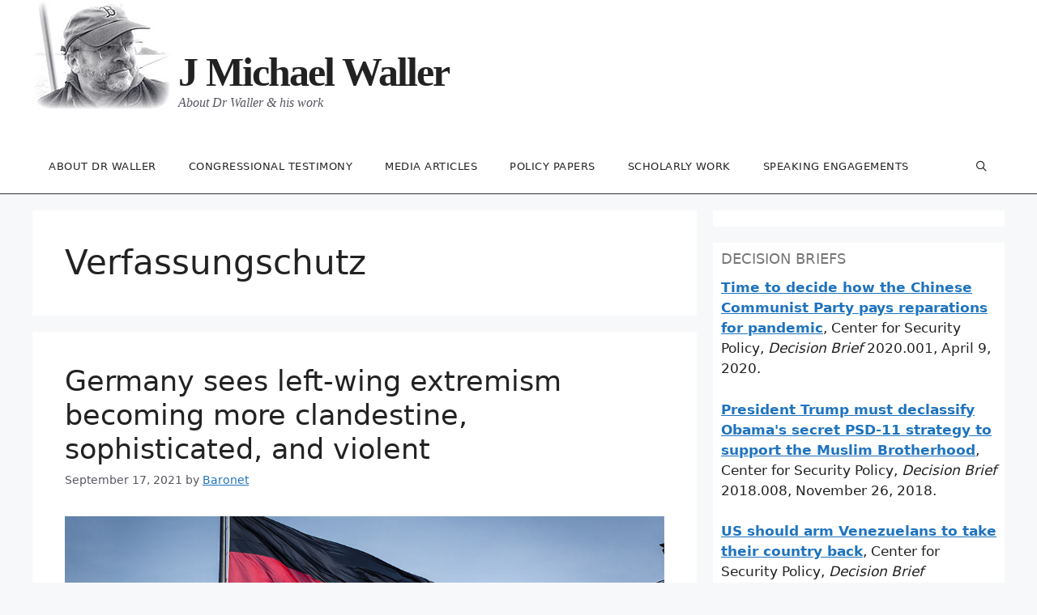

--- FILE ---
content_type: text/html; charset=UTF-8
request_url: https://jmichaelwaller.com/tag/verfassungschutz/
body_size: 69603
content:
<!DOCTYPE html>
<html lang="en-US">
<head>
	<meta charset="UTF-8">
	<title>Verfassungschutz &#8211; J Michael Waller</title>
<meta name='robots' content='max-image-preview:large' />
<meta name="viewport" content="width=device-width, initial-scale=1"><link rel="alternate" type="application/rss+xml" title="J Michael Waller &raquo; Feed" href="https://jmichaelwaller.com/feed/" />
<link rel="alternate" type="application/rss+xml" title="J Michael Waller &raquo; Comments Feed" href="https://jmichaelwaller.com/comments/feed/" />
<link rel="alternate" type="application/rss+xml" title="J Michael Waller &raquo; Verfassungschutz Tag Feed" href="https://jmichaelwaller.com/tag/verfassungschutz/feed/" />
<style id='wp-img-auto-sizes-contain-inline-css'>
img:is([sizes=auto i],[sizes^="auto," i]){contain-intrinsic-size:3000px 1500px}
/*# sourceURL=wp-img-auto-sizes-contain-inline-css */
</style>
<style id='wp-emoji-styles-inline-css'>

	img.wp-smiley, img.emoji {
		display: inline !important;
		border: none !important;
		box-shadow: none !important;
		height: 1em !important;
		width: 1em !important;
		margin: 0 0.07em !important;
		vertical-align: -0.1em !important;
		background: none !important;
		padding: 0 !important;
	}
/*# sourceURL=wp-emoji-styles-inline-css */
</style>
<style id='wp-block-library-inline-css'>
:root{--wp-block-synced-color:#7a00df;--wp-block-synced-color--rgb:122,0,223;--wp-bound-block-color:var(--wp-block-synced-color);--wp-editor-canvas-background:#ddd;--wp-admin-theme-color:#007cba;--wp-admin-theme-color--rgb:0,124,186;--wp-admin-theme-color-darker-10:#006ba1;--wp-admin-theme-color-darker-10--rgb:0,107,160.5;--wp-admin-theme-color-darker-20:#005a87;--wp-admin-theme-color-darker-20--rgb:0,90,135;--wp-admin-border-width-focus:2px}@media (min-resolution:192dpi){:root{--wp-admin-border-width-focus:1.5px}}.wp-element-button{cursor:pointer}:root .has-very-light-gray-background-color{background-color:#eee}:root .has-very-dark-gray-background-color{background-color:#313131}:root .has-very-light-gray-color{color:#eee}:root .has-very-dark-gray-color{color:#313131}:root .has-vivid-green-cyan-to-vivid-cyan-blue-gradient-background{background:linear-gradient(135deg,#00d084,#0693e3)}:root .has-purple-crush-gradient-background{background:linear-gradient(135deg,#34e2e4,#4721fb 50%,#ab1dfe)}:root .has-hazy-dawn-gradient-background{background:linear-gradient(135deg,#faaca8,#dad0ec)}:root .has-subdued-olive-gradient-background{background:linear-gradient(135deg,#fafae1,#67a671)}:root .has-atomic-cream-gradient-background{background:linear-gradient(135deg,#fdd79a,#004a59)}:root .has-nightshade-gradient-background{background:linear-gradient(135deg,#330968,#31cdcf)}:root .has-midnight-gradient-background{background:linear-gradient(135deg,#020381,#2874fc)}:root{--wp--preset--font-size--normal:16px;--wp--preset--font-size--huge:42px}.has-regular-font-size{font-size:1em}.has-larger-font-size{font-size:2.625em}.has-normal-font-size{font-size:var(--wp--preset--font-size--normal)}.has-huge-font-size{font-size:var(--wp--preset--font-size--huge)}.has-text-align-center{text-align:center}.has-text-align-left{text-align:left}.has-text-align-right{text-align:right}.has-fit-text{white-space:nowrap!important}#end-resizable-editor-section{display:none}.aligncenter{clear:both}.items-justified-left{justify-content:flex-start}.items-justified-center{justify-content:center}.items-justified-right{justify-content:flex-end}.items-justified-space-between{justify-content:space-between}.screen-reader-text{border:0;clip-path:inset(50%);height:1px;margin:-1px;overflow:hidden;padding:0;position:absolute;width:1px;word-wrap:normal!important}.screen-reader-text:focus{background-color:#ddd;clip-path:none;color:#444;display:block;font-size:1em;height:auto;left:5px;line-height:normal;padding:15px 23px 14px;text-decoration:none;top:5px;width:auto;z-index:100000}html :where(.has-border-color){border-style:solid}html :where([style*=border-top-color]){border-top-style:solid}html :where([style*=border-right-color]){border-right-style:solid}html :where([style*=border-bottom-color]){border-bottom-style:solid}html :where([style*=border-left-color]){border-left-style:solid}html :where([style*=border-width]){border-style:solid}html :where([style*=border-top-width]){border-top-style:solid}html :where([style*=border-right-width]){border-right-style:solid}html :where([style*=border-bottom-width]){border-bottom-style:solid}html :where([style*=border-left-width]){border-left-style:solid}html :where(img[class*=wp-image-]){height:auto;max-width:100%}:where(figure){margin:0 0 1em}html :where(.is-position-sticky){--wp-admin--admin-bar--position-offset:var(--wp-admin--admin-bar--height,0px)}@media screen and (max-width:600px){html :where(.is-position-sticky){--wp-admin--admin-bar--position-offset:0px}}

/*# sourceURL=wp-block-library-inline-css */
</style><style id='wp-block-heading-inline-css'>
h1:where(.wp-block-heading).has-background,h2:where(.wp-block-heading).has-background,h3:where(.wp-block-heading).has-background,h4:where(.wp-block-heading).has-background,h5:where(.wp-block-heading).has-background,h6:where(.wp-block-heading).has-background{padding:1.25em 2.375em}h1.has-text-align-left[style*=writing-mode]:where([style*=vertical-lr]),h1.has-text-align-right[style*=writing-mode]:where([style*=vertical-rl]),h2.has-text-align-left[style*=writing-mode]:where([style*=vertical-lr]),h2.has-text-align-right[style*=writing-mode]:where([style*=vertical-rl]),h3.has-text-align-left[style*=writing-mode]:where([style*=vertical-lr]),h3.has-text-align-right[style*=writing-mode]:where([style*=vertical-rl]),h4.has-text-align-left[style*=writing-mode]:where([style*=vertical-lr]),h4.has-text-align-right[style*=writing-mode]:where([style*=vertical-rl]),h5.has-text-align-left[style*=writing-mode]:where([style*=vertical-lr]),h5.has-text-align-right[style*=writing-mode]:where([style*=vertical-rl]),h6.has-text-align-left[style*=writing-mode]:where([style*=vertical-lr]),h6.has-text-align-right[style*=writing-mode]:where([style*=vertical-rl]){rotate:180deg}
/*# sourceURL=https://jmichaelwaller.com/wp-includes/blocks/heading/style.min.css */
</style>
<style id='wp-block-paragraph-inline-css'>
.is-small-text{font-size:.875em}.is-regular-text{font-size:1em}.is-large-text{font-size:2.25em}.is-larger-text{font-size:3em}.has-drop-cap:not(:focus):first-letter{float:left;font-size:8.4em;font-style:normal;font-weight:100;line-height:.68;margin:.05em .1em 0 0;text-transform:uppercase}body.rtl .has-drop-cap:not(:focus):first-letter{float:none;margin-left:.1em}p.has-drop-cap.has-background{overflow:hidden}:root :where(p.has-background){padding:1.25em 2.375em}:where(p.has-text-color:not(.has-link-color)) a{color:inherit}p.has-text-align-left[style*="writing-mode:vertical-lr"],p.has-text-align-right[style*="writing-mode:vertical-rl"]{rotate:180deg}
/*# sourceURL=https://jmichaelwaller.com/wp-includes/blocks/paragraph/style.min.css */
</style>
<style id='wp-block-quote-inline-css'>
.wp-block-quote{box-sizing:border-box;overflow-wrap:break-word}.wp-block-quote.is-large:where(:not(.is-style-plain)),.wp-block-quote.is-style-large:where(:not(.is-style-plain)){margin-bottom:1em;padding:0 1em}.wp-block-quote.is-large:where(:not(.is-style-plain)) p,.wp-block-quote.is-style-large:where(:not(.is-style-plain)) p{font-size:1.5em;font-style:italic;line-height:1.6}.wp-block-quote.is-large:where(:not(.is-style-plain)) cite,.wp-block-quote.is-large:where(:not(.is-style-plain)) footer,.wp-block-quote.is-style-large:where(:not(.is-style-plain)) cite,.wp-block-quote.is-style-large:where(:not(.is-style-plain)) footer{font-size:1.125em;text-align:right}.wp-block-quote>cite{display:block}
/*# sourceURL=https://jmichaelwaller.com/wp-includes/blocks/quote/style.min.css */
</style>
<style id='global-styles-inline-css'>
:root{--wp--preset--aspect-ratio--square: 1;--wp--preset--aspect-ratio--4-3: 4/3;--wp--preset--aspect-ratio--3-4: 3/4;--wp--preset--aspect-ratio--3-2: 3/2;--wp--preset--aspect-ratio--2-3: 2/3;--wp--preset--aspect-ratio--16-9: 16/9;--wp--preset--aspect-ratio--9-16: 9/16;--wp--preset--color--black: #000000;--wp--preset--color--cyan-bluish-gray: #abb8c3;--wp--preset--color--white: #ffffff;--wp--preset--color--pale-pink: #f78da7;--wp--preset--color--vivid-red: #cf2e2e;--wp--preset--color--luminous-vivid-orange: #ff6900;--wp--preset--color--luminous-vivid-amber: #fcb900;--wp--preset--color--light-green-cyan: #7bdcb5;--wp--preset--color--vivid-green-cyan: #00d084;--wp--preset--color--pale-cyan-blue: #8ed1fc;--wp--preset--color--vivid-cyan-blue: #0693e3;--wp--preset--color--vivid-purple: #9b51e0;--wp--preset--color--contrast: var(--contrast);--wp--preset--color--contrast-2: var(--contrast-2);--wp--preset--color--contrast-3: var(--contrast-3);--wp--preset--color--base: var(--base);--wp--preset--color--base-2: var(--base-2);--wp--preset--color--base-3: var(--base-3);--wp--preset--color--accent: var(--accent);--wp--preset--gradient--vivid-cyan-blue-to-vivid-purple: linear-gradient(135deg,rgb(6,147,227) 0%,rgb(155,81,224) 100%);--wp--preset--gradient--light-green-cyan-to-vivid-green-cyan: linear-gradient(135deg,rgb(122,220,180) 0%,rgb(0,208,130) 100%);--wp--preset--gradient--luminous-vivid-amber-to-luminous-vivid-orange: linear-gradient(135deg,rgb(252,185,0) 0%,rgb(255,105,0) 100%);--wp--preset--gradient--luminous-vivid-orange-to-vivid-red: linear-gradient(135deg,rgb(255,105,0) 0%,rgb(207,46,46) 100%);--wp--preset--gradient--very-light-gray-to-cyan-bluish-gray: linear-gradient(135deg,rgb(238,238,238) 0%,rgb(169,184,195) 100%);--wp--preset--gradient--cool-to-warm-spectrum: linear-gradient(135deg,rgb(74,234,220) 0%,rgb(151,120,209) 20%,rgb(207,42,186) 40%,rgb(238,44,130) 60%,rgb(251,105,98) 80%,rgb(254,248,76) 100%);--wp--preset--gradient--blush-light-purple: linear-gradient(135deg,rgb(255,206,236) 0%,rgb(152,150,240) 100%);--wp--preset--gradient--blush-bordeaux: linear-gradient(135deg,rgb(254,205,165) 0%,rgb(254,45,45) 50%,rgb(107,0,62) 100%);--wp--preset--gradient--luminous-dusk: linear-gradient(135deg,rgb(255,203,112) 0%,rgb(199,81,192) 50%,rgb(65,88,208) 100%);--wp--preset--gradient--pale-ocean: linear-gradient(135deg,rgb(255,245,203) 0%,rgb(182,227,212) 50%,rgb(51,167,181) 100%);--wp--preset--gradient--electric-grass: linear-gradient(135deg,rgb(202,248,128) 0%,rgb(113,206,126) 100%);--wp--preset--gradient--midnight: linear-gradient(135deg,rgb(2,3,129) 0%,rgb(40,116,252) 100%);--wp--preset--font-size--small: 13px;--wp--preset--font-size--medium: 20px;--wp--preset--font-size--large: 36px;--wp--preset--font-size--x-large: 42px;--wp--preset--spacing--20: 0.44rem;--wp--preset--spacing--30: 0.67rem;--wp--preset--spacing--40: 1rem;--wp--preset--spacing--50: 1.5rem;--wp--preset--spacing--60: 2.25rem;--wp--preset--spacing--70: 3.38rem;--wp--preset--spacing--80: 5.06rem;--wp--preset--shadow--natural: 6px 6px 9px rgba(0, 0, 0, 0.2);--wp--preset--shadow--deep: 12px 12px 50px rgba(0, 0, 0, 0.4);--wp--preset--shadow--sharp: 6px 6px 0px rgba(0, 0, 0, 0.2);--wp--preset--shadow--outlined: 6px 6px 0px -3px rgb(255, 255, 255), 6px 6px rgb(0, 0, 0);--wp--preset--shadow--crisp: 6px 6px 0px rgb(0, 0, 0);}:where(.is-layout-flex){gap: 0.5em;}:where(.is-layout-grid){gap: 0.5em;}body .is-layout-flex{display: flex;}.is-layout-flex{flex-wrap: wrap;align-items: center;}.is-layout-flex > :is(*, div){margin: 0;}body .is-layout-grid{display: grid;}.is-layout-grid > :is(*, div){margin: 0;}:where(.wp-block-columns.is-layout-flex){gap: 2em;}:where(.wp-block-columns.is-layout-grid){gap: 2em;}:where(.wp-block-post-template.is-layout-flex){gap: 1.25em;}:where(.wp-block-post-template.is-layout-grid){gap: 1.25em;}.has-black-color{color: var(--wp--preset--color--black) !important;}.has-cyan-bluish-gray-color{color: var(--wp--preset--color--cyan-bluish-gray) !important;}.has-white-color{color: var(--wp--preset--color--white) !important;}.has-pale-pink-color{color: var(--wp--preset--color--pale-pink) !important;}.has-vivid-red-color{color: var(--wp--preset--color--vivid-red) !important;}.has-luminous-vivid-orange-color{color: var(--wp--preset--color--luminous-vivid-orange) !important;}.has-luminous-vivid-amber-color{color: var(--wp--preset--color--luminous-vivid-amber) !important;}.has-light-green-cyan-color{color: var(--wp--preset--color--light-green-cyan) !important;}.has-vivid-green-cyan-color{color: var(--wp--preset--color--vivid-green-cyan) !important;}.has-pale-cyan-blue-color{color: var(--wp--preset--color--pale-cyan-blue) !important;}.has-vivid-cyan-blue-color{color: var(--wp--preset--color--vivid-cyan-blue) !important;}.has-vivid-purple-color{color: var(--wp--preset--color--vivid-purple) !important;}.has-black-background-color{background-color: var(--wp--preset--color--black) !important;}.has-cyan-bluish-gray-background-color{background-color: var(--wp--preset--color--cyan-bluish-gray) !important;}.has-white-background-color{background-color: var(--wp--preset--color--white) !important;}.has-pale-pink-background-color{background-color: var(--wp--preset--color--pale-pink) !important;}.has-vivid-red-background-color{background-color: var(--wp--preset--color--vivid-red) !important;}.has-luminous-vivid-orange-background-color{background-color: var(--wp--preset--color--luminous-vivid-orange) !important;}.has-luminous-vivid-amber-background-color{background-color: var(--wp--preset--color--luminous-vivid-amber) !important;}.has-light-green-cyan-background-color{background-color: var(--wp--preset--color--light-green-cyan) !important;}.has-vivid-green-cyan-background-color{background-color: var(--wp--preset--color--vivid-green-cyan) !important;}.has-pale-cyan-blue-background-color{background-color: var(--wp--preset--color--pale-cyan-blue) !important;}.has-vivid-cyan-blue-background-color{background-color: var(--wp--preset--color--vivid-cyan-blue) !important;}.has-vivid-purple-background-color{background-color: var(--wp--preset--color--vivid-purple) !important;}.has-black-border-color{border-color: var(--wp--preset--color--black) !important;}.has-cyan-bluish-gray-border-color{border-color: var(--wp--preset--color--cyan-bluish-gray) !important;}.has-white-border-color{border-color: var(--wp--preset--color--white) !important;}.has-pale-pink-border-color{border-color: var(--wp--preset--color--pale-pink) !important;}.has-vivid-red-border-color{border-color: var(--wp--preset--color--vivid-red) !important;}.has-luminous-vivid-orange-border-color{border-color: var(--wp--preset--color--luminous-vivid-orange) !important;}.has-luminous-vivid-amber-border-color{border-color: var(--wp--preset--color--luminous-vivid-amber) !important;}.has-light-green-cyan-border-color{border-color: var(--wp--preset--color--light-green-cyan) !important;}.has-vivid-green-cyan-border-color{border-color: var(--wp--preset--color--vivid-green-cyan) !important;}.has-pale-cyan-blue-border-color{border-color: var(--wp--preset--color--pale-cyan-blue) !important;}.has-vivid-cyan-blue-border-color{border-color: var(--wp--preset--color--vivid-cyan-blue) !important;}.has-vivid-purple-border-color{border-color: var(--wp--preset--color--vivid-purple) !important;}.has-vivid-cyan-blue-to-vivid-purple-gradient-background{background: var(--wp--preset--gradient--vivid-cyan-blue-to-vivid-purple) !important;}.has-light-green-cyan-to-vivid-green-cyan-gradient-background{background: var(--wp--preset--gradient--light-green-cyan-to-vivid-green-cyan) !important;}.has-luminous-vivid-amber-to-luminous-vivid-orange-gradient-background{background: var(--wp--preset--gradient--luminous-vivid-amber-to-luminous-vivid-orange) !important;}.has-luminous-vivid-orange-to-vivid-red-gradient-background{background: var(--wp--preset--gradient--luminous-vivid-orange-to-vivid-red) !important;}.has-very-light-gray-to-cyan-bluish-gray-gradient-background{background: var(--wp--preset--gradient--very-light-gray-to-cyan-bluish-gray) !important;}.has-cool-to-warm-spectrum-gradient-background{background: var(--wp--preset--gradient--cool-to-warm-spectrum) !important;}.has-blush-light-purple-gradient-background{background: var(--wp--preset--gradient--blush-light-purple) !important;}.has-blush-bordeaux-gradient-background{background: var(--wp--preset--gradient--blush-bordeaux) !important;}.has-luminous-dusk-gradient-background{background: var(--wp--preset--gradient--luminous-dusk) !important;}.has-pale-ocean-gradient-background{background: var(--wp--preset--gradient--pale-ocean) !important;}.has-electric-grass-gradient-background{background: var(--wp--preset--gradient--electric-grass) !important;}.has-midnight-gradient-background{background: var(--wp--preset--gradient--midnight) !important;}.has-small-font-size{font-size: var(--wp--preset--font-size--small) !important;}.has-medium-font-size{font-size: var(--wp--preset--font-size--medium) !important;}.has-large-font-size{font-size: var(--wp--preset--font-size--large) !important;}.has-x-large-font-size{font-size: var(--wp--preset--font-size--x-large) !important;}
/*# sourceURL=global-styles-inline-css */
</style>

<style id='classic-theme-styles-inline-css'>
/*! This file is auto-generated */
.wp-block-button__link{color:#fff;background-color:#32373c;border-radius:9999px;box-shadow:none;text-decoration:none;padding:calc(.667em + 2px) calc(1.333em + 2px);font-size:1.125em}.wp-block-file__button{background:#32373c;color:#fff;text-decoration:none}
/*# sourceURL=/wp-includes/css/classic-themes.min.css */
</style>
<link rel='stylesheet' id='generate-style-css' href='https://jmichaelwaller.com/wp-content/themes/generatepress/assets/css/main.min.css?ver=3.6.1' media='all' />
<style id='generate-style-inline-css'>
body{background-color:var(--base-2);color:var(--contrast);}a{color:var(--accent);}a{text-decoration:underline;}.entry-title a, .site-branding a, a.button, .wp-block-button__link, .main-navigation a{text-decoration:none;}a:hover, a:focus, a:active{color:var(--contrast);}.wp-block-group__inner-container{max-width:1200px;margin-left:auto;margin-right:auto;}.navigation-search{position:absolute;left:-99999px;pointer-events:none;visibility:hidden;z-index:20;width:100%;top:0;transition:opacity 100ms ease-in-out;opacity:0;}.navigation-search.nav-search-active{left:0;right:0;pointer-events:auto;visibility:visible;opacity:1;}.navigation-search input[type="search"]{outline:0;border:0;vertical-align:bottom;line-height:1;opacity:0.9;width:100%;z-index:20;border-radius:0;-webkit-appearance:none;height:60px;}.navigation-search input::-ms-clear{display:none;width:0;height:0;}.navigation-search input::-ms-reveal{display:none;width:0;height:0;}.navigation-search input::-webkit-search-decoration, .navigation-search input::-webkit-search-cancel-button, .navigation-search input::-webkit-search-results-button, .navigation-search input::-webkit-search-results-decoration{display:none;}.gen-sidebar-nav .navigation-search{top:auto;bottom:0;}:root{--contrast:#222222;--contrast-2:#575760;--contrast-3:#b2b2be;--base:#f0f0f0;--base-2:#f7f8f9;--base-3:#ffffff;--accent:#1e73be;}:root .has-contrast-color{color:var(--contrast);}:root .has-contrast-background-color{background-color:var(--contrast);}:root .has-contrast-2-color{color:var(--contrast-2);}:root .has-contrast-2-background-color{background-color:var(--contrast-2);}:root .has-contrast-3-color{color:var(--contrast-3);}:root .has-contrast-3-background-color{background-color:var(--contrast-3);}:root .has-base-color{color:var(--base);}:root .has-base-background-color{background-color:var(--base);}:root .has-base-2-color{color:var(--base-2);}:root .has-base-2-background-color{background-color:var(--base-2);}:root .has-base-3-color{color:var(--base-3);}:root .has-base-3-background-color{background-color:var(--base-3);}:root .has-accent-color{color:var(--accent);}:root .has-accent-background-color{background-color:var(--accent);}.top-bar{background-color:#636363;color:#ffffff;}.top-bar a{color:#ffffff;}.top-bar a:hover{color:#303030;}.site-header{background-color:var(--base-3);}.main-title a,.main-title a:hover{color:var(--contrast);}.site-description{color:var(--contrast-2);}.mobile-menu-control-wrapper .menu-toggle,.mobile-menu-control-wrapper .menu-toggle:hover,.mobile-menu-control-wrapper .menu-toggle:focus,.has-inline-mobile-toggle #site-navigation.toggled{background-color:rgba(0, 0, 0, 0.02);}.main-navigation,.main-navigation ul ul{background-color:var(--base-3);}.main-navigation .main-nav ul li a, .main-navigation .menu-toggle, .main-navigation .menu-bar-items{color:var(--contrast);}.main-navigation .main-nav ul li:not([class*="current-menu-"]):hover > a, .main-navigation .main-nav ul li:not([class*="current-menu-"]):focus > a, .main-navigation .main-nav ul li.sfHover:not([class*="current-menu-"]) > a, .main-navigation .menu-bar-item:hover > a, .main-navigation .menu-bar-item.sfHover > a{color:var(--accent);}button.menu-toggle:hover,button.menu-toggle:focus{color:var(--contrast);}.main-navigation .main-nav ul li[class*="current-menu-"] > a{color:var(--accent);}.navigation-search input[type="search"],.navigation-search input[type="search"]:active, .navigation-search input[type="search"]:focus, .main-navigation .main-nav ul li.search-item.active > a, .main-navigation .menu-bar-items .search-item.active > a{color:var(--accent);}.main-navigation ul ul{background-color:var(--base);}.separate-containers .inside-article, .separate-containers .comments-area, .separate-containers .page-header, .one-container .container, .separate-containers .paging-navigation, .inside-page-header{background-color:var(--base-3);}.entry-title a{color:var(--contrast);}.entry-title a:hover{color:var(--contrast-2);}.entry-meta{color:var(--contrast-2);}.sidebar .widget{background-color:var(--base-3);}.footer-widgets{background-color:var(--base-3);}.site-info{background-color:var(--base-3);}input[type="text"],input[type="email"],input[type="url"],input[type="password"],input[type="search"],input[type="tel"],input[type="number"],textarea,select{color:var(--contrast);background-color:var(--base-2);border-color:var(--base);}input[type="text"]:focus,input[type="email"]:focus,input[type="url"]:focus,input[type="password"]:focus,input[type="search"]:focus,input[type="tel"]:focus,input[type="number"]:focus,textarea:focus,select:focus{color:var(--contrast);background-color:var(--base-2);border-color:var(--contrast-3);}button,html input[type="button"],input[type="reset"],input[type="submit"],a.button,a.wp-block-button__link:not(.has-background){color:#ffffff;background-color:#55555e;}button:hover,html input[type="button"]:hover,input[type="reset"]:hover,input[type="submit"]:hover,a.button:hover,button:focus,html input[type="button"]:focus,input[type="reset"]:focus,input[type="submit"]:focus,a.button:focus,a.wp-block-button__link:not(.has-background):active,a.wp-block-button__link:not(.has-background):focus,a.wp-block-button__link:not(.has-background):hover{color:#ffffff;background-color:#3f4047;}a.generate-back-to-top{background-color:rgba( 0,0,0,0.4 );color:#ffffff;}a.generate-back-to-top:hover,a.generate-back-to-top:focus{background-color:rgba( 0,0,0,0.6 );color:#ffffff;}:root{--gp-search-modal-bg-color:var(--base-3);--gp-search-modal-text-color:var(--contrast);--gp-search-modal-overlay-bg-color:rgba(0,0,0,0.2);}@media (max-width:768px){.main-navigation .menu-bar-item:hover > a, .main-navigation .menu-bar-item.sfHover > a{background:none;color:var(--contrast);}}.inside-top-bar.grid-container{max-width:1280px;}.inside-header{padding:40px;}.inside-header.grid-container{max-width:1280px;}.site-main .wp-block-group__inner-container{padding:40px;}.separate-containers .paging-navigation{padding-top:20px;padding-bottom:20px;}.entry-content .alignwide, body:not(.no-sidebar) .entry-content .alignfull{margin-left:-40px;width:calc(100% + 80px);max-width:calc(100% + 80px);}.rtl .menu-item-has-children .dropdown-menu-toggle{padding-left:20px;}.rtl .main-navigation .main-nav ul li.menu-item-has-children > a{padding-right:20px;}.footer-widgets-container.grid-container{max-width:1280px;}.inside-site-info.grid-container{max-width:1280px;}@media (max-width:768px){.separate-containers .inside-article, .separate-containers .comments-area, .separate-containers .page-header, .separate-containers .paging-navigation, .one-container .site-content, .inside-page-header{padding:30px;}.site-main .wp-block-group__inner-container{padding:30px;}.inside-top-bar{padding-right:30px;padding-left:30px;}.inside-header{padding-right:30px;padding-left:30px;}.widget-area .widget{padding-top:30px;padding-right:30px;padding-bottom:30px;padding-left:30px;}.footer-widgets-container{padding-top:30px;padding-right:30px;padding-bottom:30px;padding-left:30px;}.inside-site-info{padding-right:30px;padding-left:30px;}.entry-content .alignwide, body:not(.no-sidebar) .entry-content .alignfull{margin-left:-30px;width:calc(100% + 60px);max-width:calc(100% + 60px);}.one-container .site-main .paging-navigation{margin-bottom:20px;}}.is-right-sidebar{width:30%;}.is-left-sidebar{width:30%;}.site-content .content-area{width:70%;}@media (max-width:768px){.main-navigation .menu-toggle,.sidebar-nav-mobile:not(#sticky-placeholder){display:block;}.main-navigation ul,.gen-sidebar-nav,.main-navigation:not(.slideout-navigation):not(.toggled) .main-nav > ul,.has-inline-mobile-toggle #site-navigation .inside-navigation > *:not(.navigation-search):not(.main-nav){display:none;}.nav-align-right .inside-navigation,.nav-align-center .inside-navigation{justify-content:space-between;}}
/*# sourceURL=generate-style-inline-css */
</style>
<link rel='stylesheet' id='generate-font-icons-css' href='https://jmichaelwaller.com/wp-content/themes/generatepress/assets/css/components/font-icons.min.css?ver=3.6.1' media='all' />
<link rel="https://api.w.org/" href="https://jmichaelwaller.com/wp-json/" /><link rel="alternate" title="JSON" type="application/json" href="https://jmichaelwaller.com/wp-json/wp/v2/tags/1119" /><link rel="EditURI" type="application/rsd+xml" title="RSD" href="https://jmichaelwaller.com/xmlrpc.php?rsd" />
<meta name="generator" content="WordPress 6.9" />
<link rel="icon" href="https://jmichaelwaller.com/wp-content/uploads/1994/04/cropped-JMW-32x32.jpg" sizes="32x32" />
<link rel="icon" href="https://jmichaelwaller.com/wp-content/uploads/1994/04/cropped-JMW-192x192.jpg" sizes="192x192" />
<link rel="apple-touch-icon" href="https://jmichaelwaller.com/wp-content/uploads/1994/04/cropped-JMW-180x180.jpg" />
<meta name="msapplication-TileImage" content="https://jmichaelwaller.com/wp-content/uploads/1994/04/cropped-JMW-270x270.jpg" />
		<style id="wp-custom-css">
			.menu {box-shadow:none!important;}
.inside-article {display: table;}
header.entry-header  {display: table-header-group;}
.separate-containers .inside-article>.featured-image,  {display: table-row-group;margin-top:20px!important;}
.single div.entry-meta {padding-bottom:10px;}
.one-container .inside-article>.featured-image {margin:0;}
header.entry-header h1.entry-title {margin-bottom:14px}

.site-branding {padding: 20px 0 0 180px;position:relative;}
.site-branding:before {
	content: '';
    background: url(/wp-content/uploads/2022/04/Waller_170.jpg);
    width: 170px;
    height: 135px;
    background-size: 170px 135px;
    display: block;
	position:absolute;
    top: -40px; left:0;
}
.site-description {font: italic 16px 'Libre Baskerville';}

html {font-size: .7em!important;}
body: {background:#fff;}

p.main-title a, h1.main-title a, h1.main-title a:hover,  h1.main-title a:visited, p.main-title a:visited {
    color:#222;
    font: bold 50px Garamond;
    letter-spacing: -2px;
}
.main-navigation, .main-navigation ul ul { border-bottom: 1px solid #333 ;
}
.entry-content p {margin: revert;}
.sidebar .widget {    margin-bottom: 20px;}
.widget-area .widget {
	padding: 10px;}
.widget-title {
    margin-bottom: 14px;
    font-size: 18px;
    line-height: 1.1;
    font-weight: 500;
    text-transform: uppercase;
    color: #777;
}
a:visited {
	color: #333!important;}

.main-navigation a {
	    font-size: 13px;
    font-weight: 500;
    letter-spacing: .5px;
border-bottom:3px solid  transparent; 
text-transform:uppercase; -webkit-transition: all .4s ease-in-out;}

.main-navigation a:hover, .main-navigation a:active {text-decoration:none; color:#aaa!important;}

.main-navigation a:hover,.main-navigation .main-nav ul li[class*="current-menu-"] > a {border-bottom:3px solid #333;}
.main-navigation .main-nav ul li[class*="current-menu-"] > a {color:#000}
.entry-content ul li {Margin-bottom: 14px; list-style: disc; }
.entry-content ol li {Margin-bottom: 14px;}
.entry-content ul, .entry-content ol {margin:20px 0 20px 20px!important;}

header.entry-header h1.entry-title {border-bottom: 16px solid #eee;}
		</style>
		</head>

<body class="archive tag tag-verfassungschutz tag-1119 wp-embed-responsive wp-theme-generatepress right-sidebar nav-below-header separate-containers nav-search-enabled header-aligned-left dropdown-hover" itemtype="https://schema.org/Blog" itemscope>
	<a class="screen-reader-text skip-link" href="#content" title="Skip to content">Skip to content</a>		<header class="site-header" id="masthead" aria-label="Site"  itemtype="https://schema.org/WPHeader" itemscope>
			<div class="inside-header grid-container">
				<div class="site-branding">
						<p class="main-title" itemprop="headline">
					<a href="https://jmichaelwaller.com/" rel="home">J Michael Waller</a>
				</p>
						<p class="site-description" itemprop="description">About Dr Waller & his work</p>
					</div>			</div>
		</header>
				<nav class="main-navigation has-menu-bar-items sub-menu-right" id="site-navigation" aria-label="Primary"  itemtype="https://schema.org/SiteNavigationElement" itemscope>
			<div class="inside-navigation grid-container">
				<form method="get" class="search-form navigation-search" action="https://jmichaelwaller.com/">
					<input type="search" class="search-field" value="" name="s" title="Search" />
				</form>				<button class="menu-toggle" aria-controls="primary-menu" aria-expanded="false">
					<span class="mobile-menu">Menu</span>				</button>
				<div id="primary-menu" class="main-nav"><ul id="menu-menu-1" class=" menu sf-menu"><li id="menu-item-746" class="menu-item menu-item-type-post_type menu-item-object-page menu-item-746"><a href="https://jmichaelwaller.com/about-dr-waller/">About Dr Waller</a></li>
<li id="menu-item-747" class="menu-item menu-item-type-post_type menu-item-object-page menu-item-747"><a href="https://jmichaelwaller.com/about-dr-waller/speaking-engagements/congressional-testimony/">Congressional testimony</a></li>
<li id="menu-item-748" class="menu-item menu-item-type-post_type menu-item-object-page menu-item-748"><a href="https://jmichaelwaller.com/media-articles/">Media articles</a></li>
<li id="menu-item-749" class="menu-item menu-item-type-post_type menu-item-object-page menu-item-749"><a href="https://jmichaelwaller.com/policy-papers/">Policy papers</a></li>
<li id="menu-item-750" class="menu-item menu-item-type-post_type menu-item-object-page menu-item-750"><a href="https://jmichaelwaller.com/scholarly-papers/">Scholarly work</a></li>
<li id="menu-item-751" class="menu-item menu-item-type-post_type menu-item-object-page menu-item-751"><a href="https://jmichaelwaller.com/about-dr-waller/speaking-engagements/">Speaking engagements</a></li>
</ul></div><div class="menu-bar-items"><span class="menu-bar-item search-item"><a aria-label="Open Search Bar" href="#"></a></span></div>			</div>
		</nav>
		
	<div class="site grid-container container hfeed" id="page">
				<div class="site-content" id="content">
			
	<div class="content-area" id="primary">
		<main class="site-main" id="main">
					<header class="page-header" aria-label="Page">
			
			<h1 class="page-title">
				Verfassungschutz			</h1>

					</header>
		<article id="post-2239" class="post-2239 post type-post status-publish format-standard has-post-thumbnail hentry category-activities category-center-for-security-policy category-counterterrorism category-divisive-operations category-germany category-nato category-political-warfare category-stasi category-subversion-russia category-subversion tag-antifa tag-countering-violent-extremism tag-domestic-extremism tag-germany tag-verfassungschutz" itemtype="https://schema.org/CreativeWork" itemscope>
	<div class="inside-article">
					<header class="entry-header">
				<h2 class="entry-title" itemprop="headline"><a href="https://jmichaelwaller.com/2021/09/17/germany-sees-left-wing-extremism-becoming-more-clandestine-sophisticated-and-violent/" rel="bookmark">Germany sees left-wing extremism becoming more clandestine, sophisticated, and violent</a></h2>		<div class="entry-meta">
			<span class="posted-on"><time class="updated" datetime="2021-10-02T21:59:40-05:00" itemprop="dateModified">October 2, 2021</time><time class="entry-date published" datetime="2021-09-17T16:54:00-05:00" itemprop="datePublished">September 17, 2021</time></span> <span class="byline">by <span class="author vcard" itemprop="author" itemtype="https://schema.org/Person" itemscope><a class="url fn n" href="https://jmichaelwaller.com/author/baronet/" title="View all posts by Baronet" rel="author" itemprop="url"><span class="author-name" itemprop="name">Baronet</span></a></span></span> 		</div>
					</header>
			<div class="post-image">
						
						<a href="https://jmichaelwaller.com/2021/09/17/germany-sees-left-wing-extremism-becoming-more-clandestine-sophisticated-and-violent/">
							<img width="1024" height="570" src="https://jmichaelwaller.com/wp-content/uploads/2021/10/Germany.jpg" class="attachment-full size-full wp-post-image" alt="" itemprop="image" decoding="async" fetchpriority="high" srcset="https://jmichaelwaller.com/wp-content/uploads/2021/10/Germany.jpg 1024w, https://jmichaelwaller.com/wp-content/uploads/2021/10/Germany-300x167.jpg 300w, https://jmichaelwaller.com/wp-content/uploads/2021/10/Germany-768x428.jpg 768w" sizes="(max-width: 1024px) 100vw, 1024px" />
						</a>
					</div>
			<div class="entry-summary" itemprop="text">
				<p>J Michael Waller / Center for Security Policy / September 17, 2021. Left-wing extremism is on the rise in Germany, with one in four groups prone to violence to overthrow the democratic constitutional government, according to the latest official Report on the Protection of the Constitution. “There are no signs that left-wing extremists will end &#8230; <a title="Germany sees left-wing extremism becoming more clandestine, sophisticated, and violent" class="read-more" href="https://jmichaelwaller.com/2021/09/17/germany-sees-left-wing-extremism-becoming-more-clandestine-sophisticated-and-violent/" aria-label="Read more about Germany sees left-wing extremism becoming more clandestine, sophisticated, and violent">Read more</a></p>
			</div>

				<footer class="entry-meta" aria-label="Entry meta">
			<span class="cat-links"><span class="screen-reader-text">Categories </span><a href="https://jmichaelwaller.com/category/activities/" rel="category tag">Activities</a>, <a href="https://jmichaelwaller.com/category/activities/center-for-security-policy/" rel="category tag">Center for Security Policy</a>, <a href="https://jmichaelwaller.com/category/united-states/counterterrorism/" rel="category tag">counterterrorism</a>, <a href="https://jmichaelwaller.com/category/strategic-influence/divisive-operations/" rel="category tag">divisive operations</a>, <a href="https://jmichaelwaller.com/category/europe/germany/" rel="category tag">Germany</a>, <a href="https://jmichaelwaller.com/category/nato/" rel="category tag">NATO</a>, <a href="https://jmichaelwaller.com/category/strategic-influence/political-warfare/" rel="category tag">political warfare</a>, <a href="https://jmichaelwaller.com/category/europe/germany/stasi/" rel="category tag">Stasi</a>, <a href="https://jmichaelwaller.com/category/russia/subversion-russia/" rel="category tag">subversion</a>, <a href="https://jmichaelwaller.com/category/strategic-influence/subversion/" rel="category tag">subversion</a></span> <span class="tags-links"><span class="screen-reader-text">Tags </span><a href="https://jmichaelwaller.com/tag/antifa/" rel="tag">Antifa</a>, <a href="https://jmichaelwaller.com/tag/countering-violent-extremism/" rel="tag">countering violent extremism</a>, <a href="https://jmichaelwaller.com/tag/domestic-extremism/" rel="tag">domestic extremism</a>, <a href="https://jmichaelwaller.com/tag/germany/" rel="tag">Germany</a>, <a href="https://jmichaelwaller.com/tag/verfassungschutz/" rel="tag">Verfassungschutz</a></span> 		</footer>
			</div>
</article>
<article id="post-2060" class="post-2060 post type-post status-publish format-standard has-post-thumbnail hentry category-active-measures-strategic-influence category-center-for-security-policy-media-appearances category-counterterrorism category-germany category-international-organizations category-political-warfare category-stasi category-subversion tag-antifa tag-bfv tag-east-germany tag-germany tag-verfassungschutz" itemtype="https://schema.org/CreativeWork" itemscope>
	<div class="inside-article">
					<header class="entry-header">
				<h2 class="entry-title" itemprop="headline"><a href="https://jmichaelwaller.com/2020/09/15/germany-updates-its-report-to-predict-antifa-related-terrorist-structures/" rel="bookmark">Germany updates its report to predict Antifa-related &#8216;terrorist structures&#8217;</a></h2>		<div class="entry-meta">
			<span class="posted-on"><time class="updated" datetime="2020-11-15T18:35:12-05:00" itemprop="dateModified">November 15, 2020</time><time class="entry-date published" datetime="2020-09-15T16:29:00-05:00" itemprop="datePublished">September 15, 2020</time></span> <span class="byline">by <span class="author vcard" itemprop="author" itemtype="https://schema.org/Person" itemscope><a class="url fn n" href="https://jmichaelwaller.com/author/baronet/" title="View all posts by Baronet" rel="author" itemprop="url"><span class="author-name" itemprop="name">Baronet</span></a></span></span> 		</div>
					</header>
			<div class="post-image">
						
						<a href="https://jmichaelwaller.com/2020/09/15/germany-updates-its-report-to-predict-antifa-related-terrorist-structures/">
							<img width="368" height="220" src="https://jmichaelwaller.com/wp-content/uploads/2020/11/Antifagermany-368x220-1.jpg" class="attachment-full size-full wp-post-image" alt="" itemprop="image" decoding="async" srcset="https://jmichaelwaller.com/wp-content/uploads/2020/11/Antifagermany-368x220-1.jpg 368w, https://jmichaelwaller.com/wp-content/uploads/2020/11/Antifagermany-368x220-1-300x179.jpg 300w" sizes="(max-width: 368px) 100vw, 368px" />
						</a>
					</div>
			<div class="entry-summary" itemprop="text">
				<p>J Michael Waller / Center for Security Policy / September 15, 2020 &#8211; To understand Antifa and its broader movement free from the lenses of American politics, the German government is very helpful.  German domestic intelligence has a warning: Antifa and its allies are going to get more destructive and more violent.&nbsp; &#8220;There is a &#8230; <a title="Germany updates its report to predict Antifa-related &#8216;terrorist structures&#8217;" class="read-more" href="https://jmichaelwaller.com/2020/09/15/germany-updates-its-report-to-predict-antifa-related-terrorist-structures/" aria-label="Read more about Germany updates its report to predict Antifa-related &#8216;terrorist structures&#8217;">Read more</a></p>
			</div>

				<footer class="entry-meta" aria-label="Entry meta">
			<span class="cat-links"><span class="screen-reader-text">Categories </span><a href="https://jmichaelwaller.com/category/strategic-influence/active-measures-strategic-influence/" rel="category tag">active measures</a>, <a href="https://jmichaelwaller.com/category/media-appearances/center-for-security-policy-media-appearances/" rel="category tag">Center for Security Policy</a>, <a href="https://jmichaelwaller.com/category/united-states/counterterrorism/" rel="category tag">counterterrorism</a>, <a href="https://jmichaelwaller.com/category/europe/germany/" rel="category tag">Germany</a>, <a href="https://jmichaelwaller.com/category/international-organizations/" rel="category tag">International organizations</a>, <a href="https://jmichaelwaller.com/category/strategic-influence/political-warfare/" rel="category tag">political warfare</a>, <a href="https://jmichaelwaller.com/category/europe/germany/stasi/" rel="category tag">Stasi</a>, <a href="https://jmichaelwaller.com/category/strategic-influence/subversion/" rel="category tag">subversion</a></span> <span class="tags-links"><span class="screen-reader-text">Tags </span><a href="https://jmichaelwaller.com/tag/antifa/" rel="tag">Antifa</a>, <a href="https://jmichaelwaller.com/tag/bfv/" rel="tag">BfV</a>, <a href="https://jmichaelwaller.com/tag/east-germany/" rel="tag">East Germany</a>, <a href="https://jmichaelwaller.com/tag/germany/" rel="tag">Germany</a>, <a href="https://jmichaelwaller.com/tag/verfassungschutz/" rel="tag">Verfassungschutz</a></span> 		</footer>
			</div>
</article>
		</main>
	</div>

	<div class="widget-area sidebar is-right-sidebar" id="right-sidebar">
	<div class="inside-right-sidebar">
		<aside id="custom_html-2" class="widget_text widget inner-padding widget_custom_html"><div class="textwidget custom-html-widget"><script type="text/javascript" src="https://platform.linkedin.com/badges/js/profile.js" async defer></script>
<div class="LI-profile-badge"  data-version="v1" data-size="medium" data-locale="en_US" data-type="vertical" data-theme="dark" data-vanity="jmichaelwaller"><a class="LI-simple-link" href='https://www.linkedin.com/in/jmichaelwaller?trk=profile-badge'></a></div></div></aside><aside id="custom_html-3" class="widget_text widget inner-padding widget_custom_html"><h2 class="widget-title">Decision Briefs</h2><div class="textwidget custom-html-widget"><p><a href="https://www.centerforsecuritypolicy.org/2020/04/09/decision-brief-time-to-decide-how-chinese-communist-party-pays-reparations-for-pandemic/"><strong>Time to decide how the Chinese Communist Party pays reparations for pandemic</strong></a>, Center for Security Policy, <em>Decision Brief</em> 2020.001, April 9, 2020.</p>

<p><a href="https://www.centerforsecuritypolicy.org/2018/11/26/decision-brief-president-trump-must-declassify-obamas-secret-psd-11-strategy-to-support-the-muslim-brotherhood/"><strong>President Trump must declassify Obama's secret PSD-11 strategy to support the Muslim Brotherhood</strong></a>, Center for Security Policy, <em>Decision Brief</em>  2018.008, November 26, 2018.</p>

<p><a href="https://www.centerforsecuritypolicy.org/2018/10/04/decision-brief-us-should-arm-venezuelans-to-take-their-country-back/><strong>US should arm Venezuelans to take their country back"><strong>US should arm Venezuelans to take their country back</strong></a>, Center for Security Policy,<em> Decision Brief</em>  2018.007, October 4, 2018.</p>

<p><a href="https://www.centerforsecuritypolicy.org/2018/09/25/decision-brief-un-anti-corruption-programs-are-so-biased-that-us-must-shut-them-down/"><strong>UN anti-corruption programs are so biased that US must shut them down,</strong></a> Center for Security Policy, <em>Decision Brief</em>  2018.006, September 25, 2018.</p>

<p><a href="https://www.centerforsecuritypolicy.org/2018/07/31/decision-brief-putins-gambit-a-return-to-the-establishments-arms-control-agenda-heres-what-the-president-should-and-shouldnt-do/"><strong>A return to the Establishment's arms control agenda: Here's what the President should, and should not, do</strong></a>, Center for Security Policy, <em>Decision Brief</em>   2018.003, July 31, 2018.</p>

<p><a href="https://www.centerforsecuritypolicy.org/2018/07/23/decision-brief-america-needs-an-in-kind-deterrent-to-russias-political-warfare/"><strong>America needs an in-kind deterrent to Russia's political warfare</strong></a>, Center for Security Policy, <em>Decision Brief </em> 2018.002, July 23, 2018.</p>

<p><a href="https://www.centerforsecuritypolicy.org/2018/06/28/decision-brief-designate-the-muslim-brotherhood-as-a-foreign-terrorist-organization/"><strong>Designate the Muslim Brotherhood as a foreign terrorist organization</strong></a>, Center for Security Policy, <em>Decision Brief</em>  2018.001, June 28, 2018.</p></div></aside><aside id="media_image-2" class="widget inner-padding widget_media_image"><a href="http://www.linkedin.com/in/jmichaelwaller"><img width="300" height="78" src="https://jmichaelwaller.com/wp-content/uploads/2017/11/LinkedIn-1-300x78.png" class="image wp-image-1499  attachment-medium size-medium" alt="" style="max-width: 100%; height: auto;" decoding="async" loading="lazy" /></a></aside><aside id="categories-4" class="widget inner-padding widget_categories"><h2 class="widget-title">Categories</h2><form action="https://jmichaelwaller.com" method="get"><label class="screen-reader-text" for="cat">Categories</label><select  name='cat' id='cat' class='postform'>
	<option value='-1'>Select Category</option>
	<option class="level-0" value="153">Academic</option>
	<option class="level-1" value="741">&nbsp;&nbsp;&nbsp;Defence Strategic Communications</option>
	<option class="level-1" value="101">&nbsp;&nbsp;&nbsp;Demokratizatsiya journal</option>
	<option class="level-1" value="632">&nbsp;&nbsp;&nbsp;Journal of Contemporary Criminal Justice</option>
	<option class="level-1" value="733">&nbsp;&nbsp;&nbsp;Journal of International Security Affairs</option>
	<option class="level-1" value="860">&nbsp;&nbsp;&nbsp;Military Review</option>
	<option class="level-1" value="734">&nbsp;&nbsp;&nbsp;Occasional Papers</option>
	<option class="level-1" value="813">&nbsp;&nbsp;&nbsp;Oxford University Press</option>
	<option class="level-1" value="735">&nbsp;&nbsp;&nbsp;Presentations</option>
	<option class="level-2" value="842">&nbsp;&nbsp;&nbsp;&nbsp;&nbsp;&nbsp;Air War College</option>
	<option class="level-2" value="858">&nbsp;&nbsp;&nbsp;&nbsp;&nbsp;&nbsp;Atlantic Council</option>
	<option class="level-2" value="1013">&nbsp;&nbsp;&nbsp;&nbsp;&nbsp;&nbsp;Columbia University</option>
	<option class="level-2" value="736">&nbsp;&nbsp;&nbsp;&nbsp;&nbsp;&nbsp;Georgetown University</option>
	<option class="level-2" value="1133">&nbsp;&nbsp;&nbsp;&nbsp;&nbsp;&nbsp;Harvard University</option>
	<option class="level-2" value="1021">&nbsp;&nbsp;&nbsp;&nbsp;&nbsp;&nbsp;National Intelligence University</option>
	<option class="level-2" value="752">&nbsp;&nbsp;&nbsp;&nbsp;&nbsp;&nbsp;Westminster Institute</option>
	<option class="level-1" value="1092">&nbsp;&nbsp;&nbsp;The American Mind</option>
	<option class="level-0" value="95">Activities</option>
	<option class="level-1" value="926">&nbsp;&nbsp;&nbsp;BBC guest</option>
	<option class="level-1" value="984">&nbsp;&nbsp;&nbsp;Center for Security Policy</option>
	<option class="level-1" value="1079">&nbsp;&nbsp;&nbsp;China Unscripted</option>
	<option class="level-1" value="749">&nbsp;&nbsp;&nbsp;CNN guest</option>
	<option class="level-1" value="987">&nbsp;&nbsp;&nbsp;Documentary</option>
	<option class="level-1" value="775">&nbsp;&nbsp;&nbsp;Fox News guest</option>
	<option class="level-1" value="828">&nbsp;&nbsp;&nbsp;litigation</option>
	<option class="level-1" value="1016">&nbsp;&nbsp;&nbsp;London Center</option>
	<option class="level-1" value="750">&nbsp;&nbsp;&nbsp;military training</option>
	<option class="level-1" value="835">&nbsp;&nbsp;&nbsp;News coverage</option>
	<option class="level-1" value="791">&nbsp;&nbsp;&nbsp;NPR guest</option>
	<option class="level-2" value="798">&nbsp;&nbsp;&nbsp;&nbsp;&nbsp;&nbsp;Edward Lucas</option>
	<option class="level-1" value="965">&nbsp;&nbsp;&nbsp;One America News guest</option>
	<option class="level-1" value="958">&nbsp;&nbsp;&nbsp;Riga Conference</option>
	<option class="level-1" value="964">&nbsp;&nbsp;&nbsp;TheBlaze guest</option>
	<option class="level-1" value="1074">&nbsp;&nbsp;&nbsp;Thought Leaders</option>
	<option class="level-1" value="1017">&nbsp;&nbsp;&nbsp;US Congress</option>
	<option class="level-1" value="852">&nbsp;&nbsp;&nbsp;Washington Free Beacon</option>
	<option class="level-0" value="428">Afghanistan</option>
	<option class="level-0" value="891">Africa</option>
	<option class="level-1" value="892">&nbsp;&nbsp;&nbsp;Niger</option>
	<option class="level-1" value="893">&nbsp;&nbsp;&nbsp;Nigeria</option>
	<option class="level-0" value="225">Americas</option>
	<option class="level-1" value="657">&nbsp;&nbsp;&nbsp;Cuba</option>
	<option class="level-1" value="235">&nbsp;&nbsp;&nbsp;Ecuador</option>
	<option class="level-1" value="292">&nbsp;&nbsp;&nbsp;El Salvador</option>
	<option class="level-1" value="170">&nbsp;&nbsp;&nbsp;Guatemala</option>
	<option class="level-1" value="146">&nbsp;&nbsp;&nbsp;Mexico</option>
	<option class="level-2" value="147">&nbsp;&nbsp;&nbsp;&nbsp;&nbsp;&nbsp;crime cartels</option>
	<option class="level-3" value="148">&nbsp;&nbsp;&nbsp;&nbsp;&nbsp;&nbsp;&nbsp;&nbsp;&nbsp;Cherán resistance</option>
	<option class="level-2" value="162">&nbsp;&nbsp;&nbsp;&nbsp;&nbsp;&nbsp;immigration law</option>
	<option class="level-1" value="334">&nbsp;&nbsp;&nbsp;Nicaragua</option>
	<option class="level-2" value="335">&nbsp;&nbsp;&nbsp;&nbsp;&nbsp;&nbsp;secret police</option>
	<option class="level-1" value="1176">&nbsp;&nbsp;&nbsp;Panama</option>
	<option class="level-1" value="217">&nbsp;&nbsp;&nbsp;Venezuela</option>
	<option class="level-0" value="91">Canada</option>
	<option class="level-1" value="92">&nbsp;&nbsp;&nbsp;CSIS</option>
	<option class="level-0" value="201">China</option>
	<option class="level-1" value="1048">&nbsp;&nbsp;&nbsp;CCP propaganda</option>
	<option class="level-1" value="1067">&nbsp;&nbsp;&nbsp;Chinese Communist Party (CCP)</option>
	<option class="level-1" value="1071">&nbsp;&nbsp;&nbsp;coronavirus</option>
	<option class="level-1" value="968">&nbsp;&nbsp;&nbsp;debt-trap diplomacy</option>
	<option class="level-1" value="556">&nbsp;&nbsp;&nbsp;espionage</option>
	<option class="level-1" value="203">&nbsp;&nbsp;&nbsp;financial co-optation</option>
	<option class="level-1" value="478">&nbsp;&nbsp;&nbsp;nuclear weapons</option>
	<option class="level-1" value="557">&nbsp;&nbsp;&nbsp;PLA</option>
	<option class="level-1" value="921">&nbsp;&nbsp;&nbsp;psychological warfare</option>
	<option class="level-1" value="1077">&nbsp;&nbsp;&nbsp;reparations</option>
	<option class="level-1" value="1088">&nbsp;&nbsp;&nbsp;technology transfer</option>
	<option class="level-0" value="466">economic aid</option>
	<option class="level-0" value="1019">Egypt</option>
	<option class="level-0" value="1002">energy</option>
	<option class="level-1" value="1003">&nbsp;&nbsp;&nbsp;energy propaganda</option>
	<option class="level-0" value="498">Europe</option>
	<option class="level-1" value="950">&nbsp;&nbsp;&nbsp;Bulgaria</option>
	<option class="level-1" value="949">&nbsp;&nbsp;&nbsp;Czech Republic</option>
	<option class="level-1" value="499">&nbsp;&nbsp;&nbsp;Eastern Europe</option>
	<option class="level-1" value="947">&nbsp;&nbsp;&nbsp;Germany</option>
	<option class="level-2" value="948">&nbsp;&nbsp;&nbsp;&nbsp;&nbsp;&nbsp;Stasi</option>
	<option class="level-1" value="1040">&nbsp;&nbsp;&nbsp;Ireland</option>
	<option class="level-1" value="959">&nbsp;&nbsp;&nbsp;Latvia</option>
	<option class="level-1" value="951">&nbsp;&nbsp;&nbsp;Lithuania</option>
	<option class="level-1" value="940">&nbsp;&nbsp;&nbsp;Poland</option>
	<option class="level-1" value="621">&nbsp;&nbsp;&nbsp;Switzerland</option>
	<option class="level-0" value="328">human rights</option>
	<option class="level-0" value="368">intelligence</option>
	<option class="level-1" value="369">&nbsp;&nbsp;&nbsp;analysis</option>
	<option class="level-1" value="1124">&nbsp;&nbsp;&nbsp;denial and deception</option>
	<option class="level-1" value="55">&nbsp;&nbsp;&nbsp;espionage</option>
	<option class="level-2" value="90">&nbsp;&nbsp;&nbsp;&nbsp;&nbsp;&nbsp;illegals</option>
	<option class="level-1" value="996">&nbsp;&nbsp;&nbsp;failures</option>
	<option class="level-0" value="1049">International organizations</option>
	<option class="level-1" value="1072">&nbsp;&nbsp;&nbsp;World Health organization</option>
	<option class="level-0" value="658">Iran</option>
	<option class="level-0" value="673">Iraq</option>
	<option class="level-0" value="753">ISIS</option>
	<option class="level-0" value="12">Islamism</option>
	<option class="level-1" value="103">&nbsp;&nbsp;&nbsp;active measures</option>
	<option class="level-1" value="890">&nbsp;&nbsp;&nbsp;Boko Haram</option>
	<option class="level-1" value="754">&nbsp;&nbsp;&nbsp;Daesh</option>
	<option class="level-1" value="28">&nbsp;&nbsp;&nbsp;defeating jihadists</option>
	<option class="level-1" value="533">&nbsp;&nbsp;&nbsp;front organizations</option>
	<option class="level-2" value="534">&nbsp;&nbsp;&nbsp;&nbsp;&nbsp;&nbsp;CAIR</option>
	<option class="level-1" value="32">&nbsp;&nbsp;&nbsp;Islamic State (ISIS/ISIL/Daesh)</option>
	<option class="level-1" value="104">&nbsp;&nbsp;&nbsp;Islamist</option>
	<option class="level-1" value="13">&nbsp;&nbsp;&nbsp;Muslim Brotherhood</option>
	<option class="level-2" value="14">&nbsp;&nbsp;&nbsp;&nbsp;&nbsp;&nbsp;civilization jihad</option>
	<option class="level-2" value="1006">&nbsp;&nbsp;&nbsp;&nbsp;&nbsp;&nbsp;Dar al-Hijrah Islamic Center</option>
	<option class="level-2" value="15">&nbsp;&nbsp;&nbsp;&nbsp;&nbsp;&nbsp;vulnerabilities</option>
	<option class="level-1" value="986">&nbsp;&nbsp;&nbsp;Red-Green Axis</option>
	<option class="level-1" value="106">&nbsp;&nbsp;&nbsp;Saudi Arabia</option>
	<option class="level-1" value="712">&nbsp;&nbsp;&nbsp;subversion</option>
	<option class="level-0" value="23">Media appearances</option>
	<option class="level-1" value="1103">&nbsp;&nbsp;&nbsp;American Greatness</option>
	<option class="level-1" value="605">&nbsp;&nbsp;&nbsp;BigPeace</option>
	<option class="level-1" value="817">&nbsp;&nbsp;&nbsp;Breitbart.com</option>
	<option class="level-1" value="990">&nbsp;&nbsp;&nbsp;Center for Security Policy</option>
	<option class="level-1" value="732">&nbsp;&nbsp;&nbsp;Congressional testimony</option>
	<option class="level-1" value="914">&nbsp;&nbsp;&nbsp;Corrections</option>
	<option class="level-1" value="725">&nbsp;&nbsp;&nbsp;Daily Beast</option>
	<option class="level-1" value="61">&nbsp;&nbsp;&nbsp;Daily Caller</option>
	<option class="level-1" value="67">&nbsp;&nbsp;&nbsp;El Tiempo Latino</option>
	<option class="level-1" value="39">&nbsp;&nbsp;&nbsp;Forbes</option>
	<option class="level-1" value="320">&nbsp;&nbsp;&nbsp;Fox News</option>
	<option class="level-1" value="899">&nbsp;&nbsp;&nbsp;InFocus</option>
	<option class="level-1" value="105">&nbsp;&nbsp;&nbsp;Insight</option>
	<option class="level-1" value="54">&nbsp;&nbsp;&nbsp;Investor&#8217;s Business Daily</option>
	<option class="level-1" value="24">&nbsp;&nbsp;&nbsp;Kyiv Post (Ukraine)</option>
	<option class="level-1" value="141">&nbsp;&nbsp;&nbsp;Los Angeles Times</option>
	<option class="level-1" value="258">&nbsp;&nbsp;&nbsp;New York Post</option>
	<option class="level-1" value="169">&nbsp;&nbsp;&nbsp;New York Times</option>
	<option class="level-1" value="313">&nbsp;&nbsp;&nbsp;Providence Journal</option>
	<option class="level-1" value="188">&nbsp;&nbsp;&nbsp;Reader&#8217;s Digest</option>
	<option class="level-1" value="383">&nbsp;&nbsp;&nbsp;Serviam</option>
	<option class="level-1" value="1022">&nbsp;&nbsp;&nbsp;The Federalist</option>
	<option class="level-1" value="907">&nbsp;&nbsp;&nbsp;Town Hall</option>
	<option class="level-1" value="130">&nbsp;&nbsp;&nbsp;USA Today</option>
	<option class="level-1" value="628">&nbsp;&nbsp;&nbsp;Voice of America</option>
	<option class="level-1" value="631">&nbsp;&nbsp;&nbsp;Wall Street Journal</option>
	<option class="level-1" value="969">&nbsp;&nbsp;&nbsp;Washington Examiner</option>
	<option class="level-1" value="465">&nbsp;&nbsp;&nbsp;Washington Times</option>
	<option class="level-0" value="742">NATO</option>
	<option class="level-1" value="768">&nbsp;&nbsp;&nbsp;Article 5</option>
	<option class="level-1" value="946">&nbsp;&nbsp;&nbsp;lustration</option>
	<option class="level-1" value="1004">&nbsp;&nbsp;&nbsp;Nord Stream 2</option>
	<option class="level-0" value="34">Policy papers</option>
	<option class="level-0" value="384">private solutions</option>
	<option class="level-1" value="406">&nbsp;&nbsp;&nbsp;battlefield solutions</option>
	<option class="level-1" value="422">&nbsp;&nbsp;&nbsp;charity</option>
	<option class="level-1" value="429">&nbsp;&nbsp;&nbsp;counternarcotics</option>
	<option class="level-1" value="437">&nbsp;&nbsp;&nbsp;cultural change</option>
	<option class="level-1" value="436">&nbsp;&nbsp;&nbsp;culture</option>
	<option class="level-1" value="385">&nbsp;&nbsp;&nbsp;fire companies</option>
	<option class="level-1" value="455">&nbsp;&nbsp;&nbsp;intelligence services</option>
	<option class="level-1" value="396">&nbsp;&nbsp;&nbsp;privateers</option>
	<option class="level-1" value="389">&nbsp;&nbsp;&nbsp;rescue services</option>
	<option class="level-1" value="729">&nbsp;&nbsp;&nbsp;self-defense forces</option>
	<option class="level-0" value="900">provocative weakness</option>
	<option class="level-0" value="291">psychological strategy</option>
	<option class="level-0" value="2">Russia</option>
	<option class="level-1" value="490">&nbsp;&nbsp;&nbsp;chemical weapons</option>
	<option class="level-1" value="190">&nbsp;&nbsp;&nbsp;corruption</option>
	<option class="level-1" value="917">&nbsp;&nbsp;&nbsp;cyberwar</option>
	<option class="level-1" value="22">&nbsp;&nbsp;&nbsp;destabilization</option>
	<option class="level-1" value="1005">&nbsp;&nbsp;&nbsp;energy dependence</option>
	<option class="level-1" value="359">&nbsp;&nbsp;&nbsp;foreign policy</option>
	<option class="level-1" value="1041">&nbsp;&nbsp;&nbsp;GRU</option>
	<option class="level-1" value="102">&nbsp;&nbsp;&nbsp;KGB</option>
	<option class="level-1" value="87">&nbsp;&nbsp;&nbsp;nuclear weapons</option>
	<option class="level-2" value="471">&nbsp;&nbsp;&nbsp;&nbsp;&nbsp;&nbsp;ICBM</option>
	<option class="level-3" value="468">&nbsp;&nbsp;&nbsp;&nbsp;&nbsp;&nbsp;&nbsp;&nbsp;&nbsp;RS-12M2</option>
	<option class="level-3" value="470">&nbsp;&nbsp;&nbsp;&nbsp;&nbsp;&nbsp;&nbsp;&nbsp;&nbsp;SS-27</option>
	<option class="level-3" value="469">&nbsp;&nbsp;&nbsp;&nbsp;&nbsp;&nbsp;&nbsp;&nbsp;&nbsp;Topol-M</option>
	<option class="level-2" value="467">&nbsp;&nbsp;&nbsp;&nbsp;&nbsp;&nbsp;strategic nuclear modernization</option>
	<option class="level-1" value="322">&nbsp;&nbsp;&nbsp;Putin</option>
	<option class="level-1" value="5">&nbsp;&nbsp;&nbsp;RT/Sputnik</option>
	<option class="level-1" value="711">&nbsp;&nbsp;&nbsp;Russian/Soviet</option>
	<option class="level-1" value="710">&nbsp;&nbsp;&nbsp;subversion</option>
	<option class="level-1" value="93">&nbsp;&nbsp;&nbsp;SVR foreign intelligence</option>
	<option class="level-2" value="94">&nbsp;&nbsp;&nbsp;&nbsp;&nbsp;&nbsp;illegals</option>
	<option class="level-1" value="367">&nbsp;&nbsp;&nbsp;terrorism/Soviet support for</option>
	<option class="level-1" value="189">&nbsp;&nbsp;&nbsp;US aid</option>
	<option class="level-0" value="76">Scholarly works</option>
	<option class="level-0" value="154">Spain</option>
	<option class="level-1" value="155">&nbsp;&nbsp;&nbsp;military sales</option>
	<option class="level-0" value="970">Sri Lanka</option>
	<option class="level-0" value="45">strategic influence</option>
	<option class="level-1" value="202">&nbsp;&nbsp;&nbsp;active measures</option>
	<option class="level-1" value="933">&nbsp;&nbsp;&nbsp;Big Data</option>
	<option class="level-2" value="936">&nbsp;&nbsp;&nbsp;&nbsp;&nbsp;&nbsp;Google</option>
	<option class="level-1" value="318">&nbsp;&nbsp;&nbsp;bloggers</option>
	<option class="level-1" value="853">&nbsp;&nbsp;&nbsp;broadcasting</option>
	<option class="level-1" value="241">&nbsp;&nbsp;&nbsp;counterpropaganda</option>
	<option class="level-1" value="40">&nbsp;&nbsp;&nbsp;disinformation</option>
	<option class="level-2" value="41">&nbsp;&nbsp;&nbsp;&nbsp;&nbsp;&nbsp;forgeries</option>
	<option class="level-1" value="1093">&nbsp;&nbsp;&nbsp;divisive operations</option>
	<option class="level-1" value="226">&nbsp;&nbsp;&nbsp;economic warfare</option>
	<option class="level-1" value="27">&nbsp;&nbsp;&nbsp;information warfare</option>
	<option class="level-1" value="180">&nbsp;&nbsp;&nbsp;lawfare</option>
	<option class="level-1" value="438">&nbsp;&nbsp;&nbsp;music diplomacy</option>
	<option class="level-1" value="47">&nbsp;&nbsp;&nbsp;political warfare</option>
	<option class="level-1" value="3">&nbsp;&nbsp;&nbsp;propaganda</option>
	<option class="level-1" value="4">&nbsp;&nbsp;&nbsp;PSYOP</option>
	<option class="level-1" value="46">&nbsp;&nbsp;&nbsp;public diplomacy</option>
	<option class="level-2" value="620">&nbsp;&nbsp;&nbsp;&nbsp;&nbsp;&nbsp;broadcasting</option>
	<option class="level-1" value="218">&nbsp;&nbsp;&nbsp;regime change</option>
	<option class="level-1" value="137">&nbsp;&nbsp;&nbsp;ridicule</option>
	<option class="level-1" value="932">&nbsp;&nbsp;&nbsp;social media</option>
	<option class="level-2" value="934">&nbsp;&nbsp;&nbsp;&nbsp;&nbsp;&nbsp;Facebook</option>
	<option class="level-2" value="935">&nbsp;&nbsp;&nbsp;&nbsp;&nbsp;&nbsp;Twitter</option>
	<option class="level-1" value="53">&nbsp;&nbsp;&nbsp;strategic communication</option>
	<option class="level-1" value="655">&nbsp;&nbsp;&nbsp;subversion</option>
	<option class="level-1" value="708">&nbsp;&nbsp;&nbsp;threat doctrine</option>
	<option class="level-0" value="916">Strategy</option>
	<option class="level-0" value="1144">Taiwan</option>
	<option class="level-0" value="21">Ukraine</option>
	<option class="level-0" value="1">Uncategorized</option>
	<option class="level-0" value="503">United Nations</option>
	<option class="level-0" value="79">United States</option>
	<option class="level-1" value="80">&nbsp;&nbsp;&nbsp;American founding</option>
	<option class="level-1" value="553">&nbsp;&nbsp;&nbsp;counterintelligence</option>
	<option class="level-1" value="549">&nbsp;&nbsp;&nbsp;counterterrorism</option>
	<option class="level-1" value="249">&nbsp;&nbsp;&nbsp;diplomacy</option>
	<option class="level-1" value="273">&nbsp;&nbsp;&nbsp;foreign aid</option>
	<option class="level-1" value="508">&nbsp;&nbsp;&nbsp;national security strategy</option>
	<option class="level-1" value="376">&nbsp;&nbsp;&nbsp;political corruption</option>
	<option class="level-1" value="866">&nbsp;&nbsp;&nbsp;Puerto Rico</option>
	<option class="level-0" value="29">US military</option>
	<option class="level-1" value="841">&nbsp;&nbsp;&nbsp;Air Force</option>
	<option class="level-2" value="843">&nbsp;&nbsp;&nbsp;&nbsp;&nbsp;&nbsp;Air War College</option>
	<option class="level-1" value="30">&nbsp;&nbsp;&nbsp;Army</option>
	<option class="level-2" value="181">&nbsp;&nbsp;&nbsp;&nbsp;&nbsp;&nbsp;training</option>
	<option class="level-2" value="31">&nbsp;&nbsp;&nbsp;&nbsp;&nbsp;&nbsp;USASOC</option>
	<option class="level-1" value="397">&nbsp;&nbsp;&nbsp;contractors</option>
	<option class="level-1" value="868">&nbsp;&nbsp;&nbsp;Navy</option>
	<option class="level-1" value="867">&nbsp;&nbsp;&nbsp;Okinawa</option>
	<option class="level-1" value="185">&nbsp;&nbsp;&nbsp;SOCOM</option>
	<option class="level-0" value="686">Vietnam</option>
	<option class="level-0" value="793">Wall Street Journal</option>
</select>
</form><script>
( ( dropdownId ) => {
	const dropdown = document.getElementById( dropdownId );
	function onSelectChange() {
		setTimeout( () => {
			if ( 'escape' === dropdown.dataset.lastkey ) {
				return;
			}
			if ( dropdown.value && parseInt( dropdown.value ) > 0 && dropdown instanceof HTMLSelectElement ) {
				dropdown.parentElement.submit();
			}
		}, 250 );
	}
	function onKeyUp( event ) {
		if ( 'Escape' === event.key ) {
			dropdown.dataset.lastkey = 'escape';
		} else {
			delete dropdown.dataset.lastkey;
		}
	}
	function onClick() {
		delete dropdown.dataset.lastkey;
	}
	dropdown.addEventListener( 'keyup', onKeyUp );
	dropdown.addEventListener( 'click', onClick );
	dropdown.addEventListener( 'change', onSelectChange );
})( "cat" );

//# sourceURL=WP_Widget_Categories%3A%3Awidget
</script>
</aside>	</div>
</div>

	</div>
</div>


<div class="site-footer">
			<footer class="site-info" aria-label="Site"  itemtype="https://schema.org/WPFooter" itemscope>
			<div class="inside-site-info grid-container">
								<div class="copyright-bar">
					<span class="copyright">&copy; 2026 J Michael Waller</span> &bull; Built with <a href="https://generatepress.com" itemprop="url">GeneratePress</a>				</div>
			</div>
		</footer>
		</div>

<script type="speculationrules">
{"prefetch":[{"source":"document","where":{"and":[{"href_matches":"/*"},{"not":{"href_matches":["/wp-*.php","/wp-admin/*","/wp-content/uploads/*","/wp-content/*","/wp-content/plugins/*","/wp-content/themes/generatepress/*","/*\\?(.+)"]}},{"not":{"selector_matches":"a[rel~=\"nofollow\"]"}},{"not":{"selector_matches":".no-prefetch, .no-prefetch a"}}]},"eagerness":"conservative"}]}
</script>
<script id="generate-a11y">
!function(){"use strict";if("querySelector"in document&&"addEventListener"in window){var e=document.body;e.addEventListener("pointerdown",(function(){e.classList.add("using-mouse")}),{passive:!0}),e.addEventListener("keydown",(function(){e.classList.remove("using-mouse")}),{passive:!0})}}();
</script>
<script id="generate-menu-js-before">
var generatepressMenu = {"toggleOpenedSubMenus":true,"openSubMenuLabel":"Open Sub-Menu","closeSubMenuLabel":"Close Sub-Menu"};
//# sourceURL=generate-menu-js-before
</script>
<script src="https://jmichaelwaller.com/wp-content/themes/generatepress/assets/js/menu.min.js?ver=3.6.1" id="generate-menu-js"></script>
<script id="generate-navigation-search-js-before">
var generatepressNavSearch = {"open":"Open Search Bar","close":"Close Search Bar"};
//# sourceURL=generate-navigation-search-js-before
</script>
<script src="https://jmichaelwaller.com/wp-content/themes/generatepress/assets/js/navigation-search.min.js?ver=3.6.1" id="generate-navigation-search-js"></script>
<script id="wp-emoji-settings" type="application/json">
{"baseUrl":"https://s.w.org/images/core/emoji/17.0.2/72x72/","ext":".png","svgUrl":"https://s.w.org/images/core/emoji/17.0.2/svg/","svgExt":".svg","source":{"concatemoji":"https://jmichaelwaller.com/wp-includes/js/wp-emoji-release.min.js?ver=6.9"}}
</script>
<script type="module">
/*! This file is auto-generated */
const a=JSON.parse(document.getElementById("wp-emoji-settings").textContent),o=(window._wpemojiSettings=a,"wpEmojiSettingsSupports"),s=["flag","emoji"];function i(e){try{var t={supportTests:e,timestamp:(new Date).valueOf()};sessionStorage.setItem(o,JSON.stringify(t))}catch(e){}}function c(e,t,n){e.clearRect(0,0,e.canvas.width,e.canvas.height),e.fillText(t,0,0);t=new Uint32Array(e.getImageData(0,0,e.canvas.width,e.canvas.height).data);e.clearRect(0,0,e.canvas.width,e.canvas.height),e.fillText(n,0,0);const a=new Uint32Array(e.getImageData(0,0,e.canvas.width,e.canvas.height).data);return t.every((e,t)=>e===a[t])}function p(e,t){e.clearRect(0,0,e.canvas.width,e.canvas.height),e.fillText(t,0,0);var n=e.getImageData(16,16,1,1);for(let e=0;e<n.data.length;e++)if(0!==n.data[e])return!1;return!0}function u(e,t,n,a){switch(t){case"flag":return n(e,"\ud83c\udff3\ufe0f\u200d\u26a7\ufe0f","\ud83c\udff3\ufe0f\u200b\u26a7\ufe0f")?!1:!n(e,"\ud83c\udde8\ud83c\uddf6","\ud83c\udde8\u200b\ud83c\uddf6")&&!n(e,"\ud83c\udff4\udb40\udc67\udb40\udc62\udb40\udc65\udb40\udc6e\udb40\udc67\udb40\udc7f","\ud83c\udff4\u200b\udb40\udc67\u200b\udb40\udc62\u200b\udb40\udc65\u200b\udb40\udc6e\u200b\udb40\udc67\u200b\udb40\udc7f");case"emoji":return!a(e,"\ud83e\u1fac8")}return!1}function f(e,t,n,a){let r;const o=(r="undefined"!=typeof WorkerGlobalScope&&self instanceof WorkerGlobalScope?new OffscreenCanvas(300,150):document.createElement("canvas")).getContext("2d",{willReadFrequently:!0}),s=(o.textBaseline="top",o.font="600 32px Arial",{});return e.forEach(e=>{s[e]=t(o,e,n,a)}),s}function r(e){var t=document.createElement("script");t.src=e,t.defer=!0,document.head.appendChild(t)}a.supports={everything:!0,everythingExceptFlag:!0},new Promise(t=>{let n=function(){try{var e=JSON.parse(sessionStorage.getItem(o));if("object"==typeof e&&"number"==typeof e.timestamp&&(new Date).valueOf()<e.timestamp+604800&&"object"==typeof e.supportTests)return e.supportTests}catch(e){}return null}();if(!n){if("undefined"!=typeof Worker&&"undefined"!=typeof OffscreenCanvas&&"undefined"!=typeof URL&&URL.createObjectURL&&"undefined"!=typeof Blob)try{var e="postMessage("+f.toString()+"("+[JSON.stringify(s),u.toString(),c.toString(),p.toString()].join(",")+"));",a=new Blob([e],{type:"text/javascript"});const r=new Worker(URL.createObjectURL(a),{name:"wpTestEmojiSupports"});return void(r.onmessage=e=>{i(n=e.data),r.terminate(),t(n)})}catch(e){}i(n=f(s,u,c,p))}t(n)}).then(e=>{for(const n in e)a.supports[n]=e[n],a.supports.everything=a.supports.everything&&a.supports[n],"flag"!==n&&(a.supports.everythingExceptFlag=a.supports.everythingExceptFlag&&a.supports[n]);var t;a.supports.everythingExceptFlag=a.supports.everythingExceptFlag&&!a.supports.flag,a.supports.everything||((t=a.source||{}).concatemoji?r(t.concatemoji):t.wpemoji&&t.twemoji&&(r(t.twemoji),r(t.wpemoji)))});
//# sourceURL=https://jmichaelwaller.com/wp-includes/js/wp-emoji-loader.min.js
</script>

</body>
</html>
